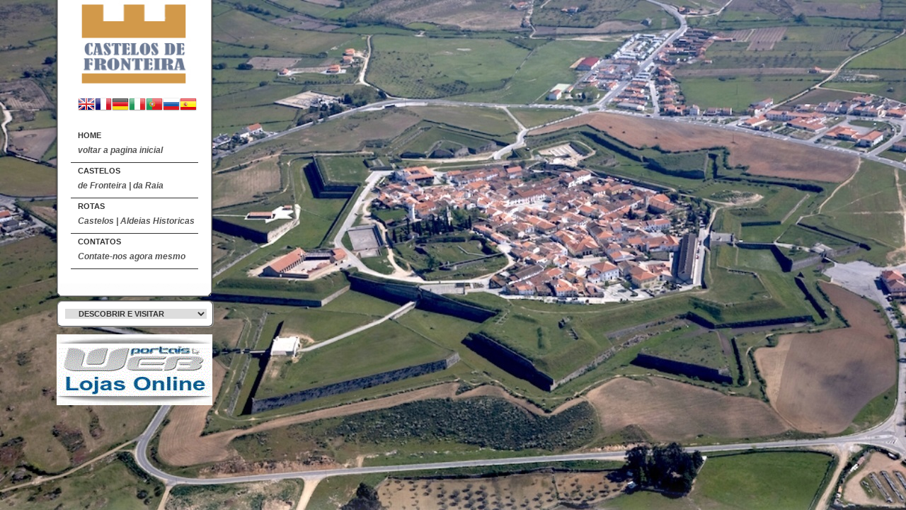

--- FILE ---
content_type: text/html; charset=UTF-8
request_url: https://castelosdefronteira.com/castelos/castelo-de-celorico-da-beira
body_size: 13690
content:
<!DOCTYPE html>
<html>

	<head>

		<title>Castelos de Fronteira</title>
		<meta name="description" content="Junto à fronteira raiana do centro de Portugal, 15 castelos contam-nos pedaços da História. As suas muralhas defenderam, durante séculos, as fronteiras dos ataques de exércitos inimigos, ao mesmo tempo que gravaram na pedra o passado de um povo.-">
		<meta name="keywords" content="Castelos de Fronteira, Alfaiates, Almeida, Belmonte, Castelo Bom, Castelo Mendo, Castelo Rodrigo, Guarda, Idanha-a-Velha, Monsanto, Penamacor, Penha Garcia, Pinhel, Sabugal, Sortelha e Vilar Maior.">

		<meta http-equiv="Content-Type" content="text/html; charset=iso-8859-1" />
		<link rel="stylesheet" href="https://castelosdefronteira.com/css/styles.css" type="text/css" media="screen" />
		<link rel="stylesheet" href="https://castelosdefronteira.com/css/prettyphoto.css" type="text/css" media="screen"/>
		<!-- tipo pagina  -->

		<!-- Social Share ================================================== -->
		<meta property="og:title" content="Castelos de Fronteira">
		<meta property="og:locale" content="pt_PT">
		<meta property="og:description" content="Junto à fronteira raiana do centro de Portugal, 15 castelos contam-nos pedaços da História. As suas muralhas defenderam, durante séculos, as fronteiras dos ataques de exércitos inimigos, ao mesmo tempo que gravaram na pedra o passado de um povo.-">
		<meta property="og:image" content="https://castelosdefronteira.com/images/fb_Monsanto.002a.01.jpg">
		<link rel="image_src" href="https://castelosdefronteira.com/images/fb_Monsanto.002a.01.jpg"/>

				<link rel="shortcut icon" href="https://castelosdefronteira.com/favicon.ico" type="image/x-icon">
		<link rel="icon" href="https://castelosdefronteira.com/favicon.ico" type="image/x-icon">
			

		<!--[if lte IE 8]>						
		<link rel="stylesheet" href="https://castelosdefronteira.com/css/stylesIE.css" type="text/css" media="screen" />
		<![endif]-->

		<!--[if lte IE 7]>				
		<link rel="stylesheet" href="https://castelosdefronteira.com/css/stylesIE7.css" type="text/css" media="screen" />
		<![endif]-->

		<script type="text/javascript" src="https://ajax.googleapis.com/ajax/libs/jquery/1.4.4/jquery.min.js"></script>
		<script src="https://castelosdefronteira.com/js/cufon-yui.js"></script>
		<!--
		<script src="https://castelosdefronteira.com/js/pt_sans.font.js"></script>
		<script src="https://castelosdefronteira.com/js/pt_sans_narrow.font.js"></script>
		-->
		<script src="https://castelosdefronteira.com/js/jquery.prettyphoto.js"></script>

	    <script>	
	    	$.randomImage = {
				defaults: {

					path: 'https://castelosdefronteira.com/fundo/',
//					myImages: ['background1.jpg', 'background2.jpg', 'background3.jpg', 'background4.jpg', 'background5.jpg' ]	
					myImages: ['Almeida.003b.01.jpg',]
				}
			}
	    </script>

		<script type="text/javascript" src="https://castelosdefronteira.com/js/custom.js"> </script>
		<meta charset="UTF-8">

		<link rel="stylesheet" type="text/css" href="https://castelosdefronteira.com/shadowbox.css">
		<script type="text/javascript" src="https://castelosdefronteira.com/shadowbox.js"></script>
		<script type="text/javascript">
			Shadowbox.init({
				players: ['img', 'swf', 'flv', 'qt', 'wmp', 'html'],
				handleOversize: "drag",
				modal: true
			});
		</script>
		<style type="text/css">
			#shadowbox_body_inner { background-color:#ffffff; } 
			#sb-body-inner { background-color:#ffffff; } 

			div#sb-content.html { 
					background-color:#ffffff !important; 
			} 
			
			#sb-body, #sb-loading { 
				background-color: #ffffff; 
			}
		</style>
		<style type="text/css">
			#main_wrap { width: 890px; }
			#main { width: 890px; }
			.content_full_width { width: 890px; }
			#footer { width: 890px; }
			#wrapper{ width: 1140px; }		
		</style>
		<meta name="verification" content="1f395fa4b70194788b824ca392d47761" />
 

		<script type="text/javascript">
		function disableSelection(e){if(typeof e.onselectstart!="undefined")e.onselectstart=function(){return false};else if(typeof e.style.MozUserSelect!="undefined")e.style.MozUserSelect="none";else e.onmousedown=function(){return false};e.style.cursor="default"}window.onload=function(){disableSelection(document.body)}
		</script>
		<script type="text/javascript">
		document.oncontextmenu=function(e){var t=e||window.event;var n=t.target||t.srcElement;if(n.nodeName!="A")return false};
		document.ondragstart=function(){return false};
		</script>
		<style type="text/css">
		* : (input, textarea) {
			-webkit-touch-callout:none;
			-webkit-user-select:none;
		}
		</style>
		<style type="text/css">
		img {
			-webkit-touch-callout:none;
			-webkit-user-select:none;
		}
		</style>
		<script type="text/javascript">
		window.addEventListener("keydown",function(e){if(e.ctrlKey&&(e.which==65||e.which==66||e.which==67||e.which==70||e.which==73||e.which==80||e.which==83||e.which==85||e.which==86)){e.preventDefault()}});document.keypress=function(e){if(e.ctrlKey&&(e.which==65||e.which==66||e.which==70||e.which==67||e.which==73||e.which==80||e.which==83||e.which==85||e.which==86)){}return false}
		</script>
		<script type="text/javascript">
		document.onkeydown=function(e){e=e||window.event;if(e.keyCode==123||e.keyCode==18){return false}}
		</script>
		
		<style>
			#navbar li a{
				display: block;
				width: 180px;
				height: 40px;
				font: bold 11px 'Myriad Pro Cond', 'Myriad Pro', 'Helvetica', 'Verdana', sans-serif;
				color: #333333;
				text-decoration: none;
				text-transform: uppercase;
				z-index: 20;
				outline: none;
			}
			#navbar li span{
				font: italic bold 12px 'Myriad Pro', 'Helvetica', 'Verdana', sans-serif;
				color: #555555;
				position: absolute;
				top: 25px;
				left: 10px;
				z-index: 10;
				text-transform: none;
			}
			#navbar li ul{
				position: absolute;
				top: -1px;
				left: 190px;
				list-style: none;
				background: #ffffff;
				border: 1px solid #333333;
				z-index: 1000;
				width: 240px;
				display: none;
			}
			#sidebar ul.list li a:hover{
				color: #ffffff;
				background: #333333;
			}

			#dropdownmenu{
				margin-left:10px;
				padding:10px;
				background-color:white;
				width:198px;
				
				border-radius:7px;
				border-style: groove;
				border-width: 2px;
				border-color: #a5a5a5;
				
				text-align:center;
			}

			#dropdownmenu select{
				display: block;
				font: bold 11px 'Myriad Pro Cond', 'Myriad Pro', 'Helvetica', 'Verdana', sans-serif;
				color: #333333;
				text-decoration: none;
				text-transform: uppercase;
				z-index: 20;
				width:200px;
				outline:0px;
				border:0px;
				padding-left:15px;
				
			}
		</style>

		<!-- cookie consent start -->
		<script>window.cookieconsent_options = {theme: './css/cookieconsent.css'}</script>
		<script type="text/javascript" src="./js/cookieconsent.js"></script>
		<!-- cookie consent end -->

	</head>



<body class="body_home">

	<div id="bg">
		<img src="https://castelosdefronteira.com/images/background.jpg" class="random" />
	</div>

	<div id="wrapper">		

		<div id="menu_wrap">

			<div id="menu">

		      	<div id="logo">
			        <h1>
			        	<a title="Castelos de Fronteira" href="https://castelosdefronteira.com/" class="logo_image index" >
							<img alt="Castelos de Fronteira" width="200" src="https://castelosdefronteira.com/images/LOGO_CastelosDeFronteira.jpg" />
						</a>
					</h1>      
		      	</div>		      	

			    <ul id="navbar">
			    
			    	<div style="padding-left:10px;padding-bottom:20px;">
			    
						<!-- GTranslate: https://gtranslate.io/ -->
						<a href="#" onclick="doGTranslate('pt|en');return false;" title="English" class="gflag nturl" style="background-position:-0px -0px;"><img src="//gtranslate.net/flags/blank.png" height="24" width="24" alt="English" /></a><a href="#" onclick="doGTranslate('pt|fr');return false;" title="French" class="gflag nturl" style="background-position:-200px -100px;"><img src="//gtranslate.net/flags/blank.png" height="24" width="24" alt="French" /></a><a href="#" onclick="doGTranslate('pt|de');return false;" title="German" class="gflag nturl" style="background-position:-300px -100px;"><img src="//gtranslate.net/flags/blank.png" height="24" width="24" alt="German" /></a><a href="#" onclick="doGTranslate('pt|it');return false;" title="Italian" class="gflag nturl" style="background-position:-600px -100px;"><img src="//gtranslate.net/flags/blank.png" height="24" width="24" alt="Italian" /></a><a href="#" onclick="doGTranslate('pt|pt');return false;" title="Portuguese" class="gflag nturl" style="background-position:-300px -200px;"><img src="//gtranslate.net/flags/blank.png" height="24" width="24" alt="Portuguese" /></a><a href="#" onclick="doGTranslate('pt|ru');return false;" title="Russian" class="gflag nturl" style="background-position:-500px -200px;"><img src="//gtranslate.net/flags/blank.png" height="24" width="24" alt="Russian" /></a><a href="#" onclick="doGTranslate('pt|es');return false;" title="Spanish" class="gflag nturl" style="background-position:-600px -200px;"><img src="//gtranslate.net/flags/blank.png" height="24" width="24" alt="Spanish" /></a>

						<style type="text/css">
						<!--
						a.gflag {vertical-align:middle;font-size:24px;padding:1px 0;background-repeat:no-repeat;background-image:url(//gtranslate.net/flags/24.png);}
						a.gflag img {border:0;}
						a.gflag:hover {background-image:url(//gtranslate.net/flags/24a.png);}
						#goog-gt-tt {display:none !important;}
						.goog-te-banner-frame {display:none !important;}
						.goog-te-menu-value:hover {text-decoration:none !important;}
						body {top:0 !important;}
						#google_translate_element2 {display:none!important;}
						-->
						</style>

						<div id="google_translate_element2"></div>
						<script type="text/javascript">
						function googleTranslateElementInit2() {new google.translate.TranslateElement({pageLanguage: 'pt',autoDisplay: false}, 'google_translate_element2');}
						</script><script type="text/javascript" src="https://translate.google.com/translate_a/element.js?cb=googleTranslateElementInit2"></script>


						<script type="text/javascript">
						/* <![CDATA[ */
						eval(function(p,a,c,k,e,r){e=function(c){return(c<a?'':e(parseInt(c/a)))+((c=c%a)>35?String.fromCharCode(c+29):c.toString(36))};if(!''.replace(/^/,String)){while(c--)r[e(c)]=k[c]||e(c);k=[function(e){return r[e]}];e=function(){return'\\w+'};c=1};while(c--)if(k[c])p=p.replace(new RegExp('\\b'+e(c)+'\\b','g'),k[c]);return p}('6 7(a,b){n{4(2.9){3 c=2.9("o");c.p(b,f,f);a.q(c)}g{3 c=2.r();a.s(\'t\'+b,c)}}u(e){}}6 h(a){4(a.8)a=a.8;4(a==\'\')v;3 b=a.w(\'|\')[1];3 c;3 d=2.x(\'y\');z(3 i=0;i<d.5;i++)4(d[i].A==\'B-C-D\')c=d[i];4(2.j(\'k\')==E||2.j(\'k\').l.5==0||c.5==0||c.l.5==0){F(6(){h(a)},G)}g{c.8=b;7(c,\'m\');7(c,\'m\')}}',43,43,'||document|var|if|length|function|GTranslateFireEvent|value|createEvent||||||true|else|doGTranslate||getElementById|google_translate_element2|innerHTML|change|try|HTMLEvents|initEvent|dispatchEvent|createEventObject|fireEvent|on|catch|return|split|getElementsByTagName|select|for|className|goog|te|combo|null|setTimeout|500'.split('|'),0,{}))
						/* ]]> */
						</script>

					</div>

					<li class="top_nav"><a id="" class="index" href="https://castelosdefronteira.com/">Home<span>voltar a pagina inicial</span></a></li><li class="top_nav"><a href="https://castelosdefronteira.com/castelos/castelos" class="index">Castelos<span>de Fronteira | da Raia </span></a></li><li class="top_nav"><a href="https://castelosdefronteira.com/rotas/rotas" class="index">Rotas<span>Castelos | Aldeias Historicas</span></a></li>			        <li class="top_nav"><a id="contactos" href="https://castelosdefronteira.com/localizacao">Contatos<span>Contate-nos agora mesmo</span></a></li>

			    </ul> 

			    	       

		    </div>

		    <div id="hide_menu">      
		    </div>

						<div id="dropdownmenu">
				<form name="jump">
					<select value="GO" onChange="window.open(document.jump.linkto.options[document.jump.linkto.selectedIndex].value, '_blank');" name="linkto" id="linkto" size="1">
						<option value="javascript:void(0);">Descobrir e Visitar</option>
												<option value="http://www.aldeiasdemontanha.com/">Aldeias de Montanha</option>
												<option value="http://www.aldeiashistoricas.com/">Aldeias Historicas</option>
												<option value="http://www.aldeiasdexisto.com">Aldeias de Xisto</option>
												<option value="http://www.passadicos.com/">Passadiços</option>
												<option value="http://www.gastronomias.net/">Gastronomias</option>
												<option value="http://www.serradaestrela.info/">Serra da Estrela</option>
												<option value="http://www.valedodouro.com">Vale do Douro</option>
												<option value="http://www.descobrirportugal.net/">Descobrir Portugal</option>
											</select>
				</fom>
			</div>			
			<div style="padding:10px;"><script type="text/javascript">
var pw_embed = {"width":220,"height":100,"t":19,"portal":343,"wmode":"transparent"};
</script>
<script type="text/javascript" src="https://www.portaisweb.com/inc/embed.js"></script>

</div>		       

		</div>		

		
			<div id="main_wrap_none">	
		
		</div>
	</div>

	<!-- wrapper ends here -->

<script>
	Cufon.now();   
	$("a[rel^='prettyPhoto']").prettyPhoto(
	{theme: 'dark_square'});
</script>

</body>

</html>

--- FILE ---
content_type: text/css
request_url: https://castelosdefronteira.com/css/styles.css
body_size: 26334
content:
/* ========= CSS Reset ========== */



body, h1, h2, h3, h4, h5, h6, a, p, ul, ol, li, em, strong, pre, code, form {
 padding: 0;
 margin: 0;
}



/* ========= GENERAL STYLES ========== */

html
{height: 100%;}

body {

	color: black;

	font: 12px Verdana, Arial, Helvetica, sans-serif;

	line-height: 20px;

	background: white;

	height: 100%;

}	



body.video_background

{overflow: hidden;}



body.video_background #page_wrap

{position: absolute;

top:0;

left:0;

width: 100%;

height: 100%;}



#wrapper{

width: 1100px;
margin: 0 auto;
position: relative;
/*
height: 100%;
*/
z-index: 100;

}







/* ========= GENERAL STYLES END HERE========== */











/* ========= BACKGROUND AND SLIDER STYLES ========== */



#bg img {

        /* Set rules to fill background */

        min-height: 100%;

/*      min-width: 1024px; */
        min-width: 1500px;


        /* Set up proportionate scaling */

        width: 100%;

        height: auto;



        /* Set up positioning */

        position: fixed;

        top: 0;

        left: 0;

}

@media screen and (max-width: 1024px) { /* Specific to this particular image */
        #bg img {
                left: 50%;
                margin-left: -750px;   /* 50% */
        }
}




body span#body_loader

{width: 32px;

height: 32px;

position: absolute;

top: 50%; 

left: 50%;

text-indent: -9999px;

background: url('/images/ajax-loader.gif') no-repeat top left;

display: block;

z-index: 0} 





.hide

{display: none;}



#flashcontent {

height: 100%;

z-index: 1;

}



#flashcontent p

{position: absolute;

top: 50%;

left: 40%;

width: 300px;

}



.grid

{position: fixed;

top: 0;

left: 0;

width: 100%;

height: 100%;

background: url('/images/grid.png');

z-index: 10

}



/* ========= BACKGROUND AND SLIDER STYLES END HERE========== */





/* =========  MENU STYLES ========== */

#menu_wrap{
    width: 240px;
    max-height: 100vh;
    overflow: hidden;
    overflow-y: auto !important;
    display: inline-block;
    position: fixed;
    top: 0px;
    z-index: 500;
    float: left;
    
}
/* Let's get this party started */
::-webkit-scrollbar {
    width: 5px;
}

/* Track */
::-webkit-scrollbar-track {
    -webkit-box-shadow: inset 0 0 6px rgba(0,0,0,0.3);
    -webkit-border-radius: 10px;
    border-radius: 10px;
}

/* Handle */
::-webkit-scrollbar-thumb {
    -webkit-border-radius: 10px;
    border-radius: 10px;
    background: rgba(0,0,0,0.5);
    -webkit-box-shadow: inset 0 0 6px rgba(0,0,0,0.5);
}
::-webkit-scrollbar-thumb:window-inactive {
    background: rgba(0,0,0,0.4);
}


#menu

{background: url('/images/menu_back.png') repeat-y top left;

width: 220px;

padding-left:10px; padding-right:10px; padding-top:0; padding-bottom:25px}



#logo

{width: 220px;

height: 100px;}



#logo h1 a   

{display: block;

width: 220px;

height: 123px;	

text-align: center;

outline: none}





#navbar 

{list-style: none;

margin: 34px 0 -5px 20px;}



#navbar li

{width: 160px;

height: 29px;

padding: 5px 10px 15px;

border-bottom: 1px solid #343434;

position: relative;

}



#navbar li:first-child

{border-top: 1px solid #343434;}



#navbar li span.hover_arrow

{width: 30px;

height: 30px;

display: none;

background: url('/images/menu_hover_arrow.png') no-repeat top left;

position: absolute;

top: 10px;

left: 150px 

}



#navbar li.top_nav:hover

{background: url('/images/menu_hover_arrow.png') no-repeat center right;

}



/* making links active on pages - 1st level of navigation */

body.body_home a#home, body.body_about a#about, body.body_services a#services, body.body_portfolio a#portfolio,  body.body_blog a#blog, body.body_contact a#contact

{color: black;}



body.body_home a#home span, body.body_about a#about span, body.body_services a#services span, body.body_portfolio a#portfolio span,  body.body_blog a#blog span, body.body_contact a#contact span

{color: #aaaaaa;}



/* making links active on pages - 2nd level of navigation */

body.body_prettyphoto a#prettyphoto, body.body_fancybox a#fancybox, body.body_colorbox a#colorbox, body.body_galleria a#galleria, body.body_slideviewer a#slideviewer

{color: black;}





/* making links active on pages - 3rd level of navigation */

body.body_gallery_2col_pp a#gallery_2col_pp, body.body_gallery_2col_fb a#gallery_2col_fb, body.body_gallery_2col_cb a#gallery_2col_cb, body.body_gallery_3col_pp a#gallery_3col_pp, body.body_gallery_3col_fb a#gallery_3col_fb, body.body_gallery_3col_cb a#gallery_3col_cb, 

body.body_gallery_4col_pp a#gallery_4col_pp, body.body_gallery_4col_fb a#gallery_4col_fb, body.body_gallery_4col_cb a#gallery_4col_cb, 

body.body_gallery_grid_pp a#gallery_grid_pp, body.body_gallery_grid_fb a#gallery_grid_fb, body.body_gallery_grid_cb a#gallery_grid_cb

{color: black;}



#navbar li ul li ul

{left: 150px;

display: none;

}



#navbar li:hover ul

{display: block;}



#navbar li:hover ul li ul

{display: none;

}



#navbar li:hover ul li:hover ul

{display: block;}



#navbar li ul li

{padding: 0 0 10px 0;

margin: 0 20px;

min-height: 30px;

width: 200px;

border-color: #1b1b1b;}



#navbar li ul li a

{padding: 12px 0px 8px 30px;

display: block;

width: 200px;

height: 20px;

margin: 0 0 0 -10px;

}



#navbar li ul li a

{font-size: 12px;}





#navbar li ul li:hover

{background: url('/images/submenu_hover_arrow.png') no-repeat right 4px;

}



#navbar li ul li:first-child

{border-top: none;}



#navbar li ul li:last-child

{border-bottom: none;}



a.not_link

{cursor: default;}



span.not_link

{cursor: default;}



#hide_menu {

background: url('/images/hide_menu_back.png') no-repeat bottom left;

width: 220px;

height: 24px;

margin: 0;

position: relative; padding-left:30px; padding-right:30px; padding-top:0; padding-bottom:0}



.menu_visible

{background: url('/images/menu_hide_arrow_top.png') no-repeat top left;}



.menu_hidden

{background: url('/images/menu_hide_arrow_bottom.png') no-repeat top left;}



#hide_menu a

{

display: none;

width: 48px;

height: 48px;

text-indent: -9999px;

position: absolute;

top: 5px;

left: 98px;

outline: none;}



.menu_tooltip

{width: 200px;

height: 30px;

background: url('/images/tooltip.png') no-repeat top center;

position: absolute;

top: 3px;

left: 130px;

line-height: 18px;

display: none; font-style:normal; font-variant:normal; font-weight:normal; font-size:12px; font-family:Verdana, Arial, Helvetica, sans-serif; padding-left:25px; padding-right:15px; padding-top:17px; padding-bottom:0

}



.menu_tooltip p

{text-align: center;}



/* ========= MENU STYLES END HERE ========== */









/* ========= MAIN STYLES ========== */





#main_wrap {
min-height: 100%; 
width: 850px;
margin: 0 0 0 240px;

/*background: url(/images/content_back.png) repeat-y top left; */
background-color: white;
box-shadow: -15px 0px 25px -15px rgba(0, 0, 0, 0.8), 15px 0px 25px -15px rgba(0, 0, 0, 0.8);
border-left: 2px solid #525252;
border-right: 2px solid #525252;

}


#main

{position: relative;

width: 850px;


padding: 0 40px 75px 30px;

font: normal 12px Verdana, Arial, sans-serif;

line-height: 20px;

display: inline-block;

overflow: auto;

}



 

#main h2

{font: bold 30px 'Myriad Pro Cond', 'Myriad Pro', 'Helvetica', 'Verdana', sans-serif;

text-transform: uppercase;

margin: 35px 0 20px 0;

}



#main h2.section_title

{font: bold 30px 'Myriad Pro Cond', 'Myriad Pro', 'Helvetica', 'Verdana', sans-serif;

text-transform: uppercase;

margin: 19px 0 40px 0;

}



#main h3

{font: bold 20px 'Myriad Pro',  'Helvetica', 'Verdana', sans-serif;

padding: 30px 0 15px 0;

clear: left;

}



#main h4

{font: italic 16px 'Myriad Pro',  'Helvetica', 'Verdana', sans-serif;

padding: 20px 0 10px 0;

clear: left;

}



#content

{float: left;

margin: -28px 0 0 0;

}



.content_two_thirds {
/*
width: 460px;
*/
}



.content_full_width

{

width: 850px;

}



.one_third

{width: 220px;

float: left;

margin: 0 20px 0 0;}



.two_thirds 

{width: 440px;

float: left;}



.right

{margin: 0 -20px 0 0;}



#content p

{margin-bottom: 20px;}



#content .img_floated_left

{float: left;

margin: 5px 20px 10px 0;

border: none;}



#content .img_floated_right

{float: right;

margin: 5px 0 10px 20px;

border: none;}



#content img

{margin: 5px 0 20px;}



#content ul,  #content ol

 {margin: -10px 0 20px 60px;}

 

#content ul.no_bullets, #content ol.no_bullets

{list-style: none;}



#content ul.floated_left

{margin: 20px 0;

overflow: hidden;

}



#content ul.floated_left li

{float: left;

margin: 10px;

display: inline;

}



blockquote

{display: block;

width: 440px;

color: #bbbbbb;

font-style: italic;

background: url('/images/blockquote.png') no-repeat top left;; margin-left:15px; margin-right:0; margin-top:0; margin-bottom:0; padding-left:60px; padding-right:30px; padding-top:15px; padding-bottom:30px }





.button {

display: inline-block;

outline: none;

cursor: pointer;

text-align: center;

text-decoration: none;

font: italic bold 14px/100% Verdana, Arial, Helvetica, sans-serif;

padding: .5em 2em .55em;

text-shadow: 0 1px 1px rgba(0,0,0,.3);

-webkit-border-radius: .5em;

-moz-border-radius: .5em;

border-radius: .5em;

-webkit-box-shadow: 0 1px 2px rgba(0,0,0,.2);

-moz-box-shadow: 0 1px 2px rgba(0,0,0,.2);

box-shadow: 0 1px 2px rgba(0,0,0,.2);

}

.button:hover {

text-decoration: none;

}

.button:active {

position: relative;

top: 1px;

}



/* ========= MAIN STYLES END HERE========== */







/* ========= GALLERY STYLES ========= */



/* --- Galleria styles --- */

#gallery_galleria 

{height: 620px;

width: 700px;

margin: -20px 0 15px -10px;

}

/* --- Galleria styles end here --- */





/* --- Slideviewer styles --- */



/*preload classes*/ 

#gallery_slideviewer

{width: 600px;

height: 500px;

overflow: hidden;

}



.svw {width: 50px; height: 20px; background: #fff; }



.svw ul {position: relative; left: -999em; } 



/*core classes*/ 

.stripViewer 

{position: relative; overflow: hidden; border: 5px solid #262626; margin: 0 0 1px 0; } 



.stripViewer ul { /* this is your UL of images */ margin: 0; padding: 0; position: relative; left: 0; top: 0; width: 1%; list-style-type: none;} 



.stripViewer ul li { float:left; } .stripTransmitter { overflow: auto; width: 1%; } .stripTransmitter ul { margin: 0; padding: 0; position: relative; list-style-type: none; } 



.stripTransmitter {padding: 0 0 25px 0;}



.stripTransmitter ul li{ width: 20px; float:left; margin: 0 1px 1px 0; } 



.stripTransmitter a{ font: bold 10px Verdana, Arial; text-align: center; line-height: 22px; background: #262626; color: #000; text-decoration: none; display: block; } 



.stripTransmitter a:hover, a.current{ background: #fff; color: #262626; } /*tooltips formatting*/ 



.tooltip { padding: 0.5em; background: #fff; color: #000; border: 5px solid #dedede; } 







/* --- prettyphoto / fancybox / colorbox gallery styles --- */



.gallery

{margin: 20px 0 0 0;

}



.gallery ul li a img

{border: none;

}



.gallery ul li

{position: relative;

z-index: 1;

}





.gallery_2columns 

{list-style: none;

margin: 0 0 0 -20px;

width: 700px;}



.gallery_2columns li

{display: inline;

float: left;

width: 330px;

height: 220px;

margin: 0 0 20px 20px;

position: relative;}



.gallery_3columns 

{list-style: none;

margin: 0 0 15px -10px;

width: 690px;

overflow: hidden;}



.gallery_3columns li

{display: inline;

float: left;

width: 220px;

height: 140px;

margin: 0 0 10px 10px;

position: relative;}





.gallery_4columns 

{list-style: none;

margin: 0 0 12px -13px;

width: 700px;

overflow: hidden;} 



.gallery_4columns li

{display: inline;

float: left;

width: 160px;

height: 110px;

margin: 0 0 13px 13px;

position: relative;}





.gallery_grid

{list-style: none;

margin: 0 0 22px -3px;

width: 710px;

overflow: hidden;} 



.gallery_grid li

{display: inline;

float: left;

width: 112px;

height: 112px;

margin: 0 0 2px 2px;

position: relative;}



.gallery a span

{

z-index: 2;

position: absolute;

top: 0;

left: 0;

width: 100%;

height: 100%;

display: none;

cursor: pointer;

}



.gallery .gallery_2columns a span.image_hover

{background: black url('/images/gallery_hover/hover_image_big.png') no-repeat center;

}



.gallery .gallery_2columns a span.video_hover

{background: black url('/images/gallery_hover/hover_video_big.png') no-repeat center;

}



.gallery .gallery_3columns a span.image_hover

{background: black url('/images/gallery_hover/hover_image_medium.png') no-repeat center;

}



.gallery .gallery_3columns a span.video_hover

{background: black url('/images/gallery_hover/hover_video_medium.png') no-repeat center;

}



.gallery .gallery_4columns a span.image_hover

{background: black url('/images/gallery_hover/hover_image_small.png') no-repeat center;

}



.gallery .gallery_4columns a span.video_hover

{background: black url('/images/gallery_hover/hover_video_small.png') no-repeat center;

}



.gallery .gallery_grid a span.image_hover

{background: black url('/images/gallery_hover/hover_image_grid.png') no-repeat center;

}



.gallery .gallery_grid a span.video_hover

{background: black url('/images/gallery_hover/hover_video_grid.png') no-repeat center;

}

/*  ========= GALLERY STYLES END HERE  ========= */







/*  ========= BLOG STYLES  ========= */



/* --- Post styles --- */

.post h3 a

{font-size: 20px;

font-weight: bold;

color: black;

text-decoration: none;}



.post .metadata

{border-top: 1px solid #343434;

border-bottom: 1px solid #343434;

height: 16px;

padding: 8px 10px 6px 10px;

font: 11px Verdana, Arial, Helvetica, sans-serif;

color: #9e9e9e;

position: relative;

margin: 10px 0 20px 0;}



.post .metadata a

{position: absolute;

top: 8px;

right: 10px;

text-decoration: none;

color: #9e9e9e;

background: url('/images/comment.png') no-repeat left -1px;

display: block; padding-left:25px; padding-right:0; padding-top:0; padding-bottom:0}



.post .metadata a:hover

{text-decoration: underline;}



.post .metadata p

{background: url('/images/calendar.png') no-repeat left -1px;; padding-left:25px; padding-right:0; padding-top:0; padding-bottom:0}



.post

{position: relative;

padding: 0 0 60px 0;}



#content .post a.blog_thumbnail img

{border: 0;

margin: 5px 0 15px 0;}



.post a.thumbnail

{margin: 0 0 20px 0;}



.post p

{color: #c0c0c0;}



.post a.read_more

{background: url('/images/hover_menu_second_level_arrow.png') no-repeat right -4px; 

font-size: 14px;

color: black;

text-decoration: none;

position: absolute;

right: 0;

bottom: 31px

}



.post a.read_more:hover

{border-bottom: 1px solid white;

padding: 1px 0 0 0;}



/* --- Sidebar styles --- */

#sidebar

{float: left;

margin: -24px 0 0 40px;}



#sidebar div

{margin: 0 0 33px;}



#sidebar h3

{font-size: 18px;

color: #454444;

font-weight: normal;}



#sidebar ul

{list-style: none;

margin: 10px 0 0;}



#sidebar ul.list li:first-child

{border-top: 1px solid #2b2b2b;}



#sidebar ul.list li a

{border-bottom: 1px solid #2b2b2b;

height: 15px;

padding: 4px 10px 10px 10px;

color: #9f9f9f;

text-decoration: none;

display: block;}


#sidebar ul.images li

{margin-bottom: 10px;}



#sidebar ul.images a img

{border: none;}



#pagination

{float: left;

position: relative;

width: 460px;

height: 25px;

padding: 25px 0 15px 0;

}



#pagination a

{color: black;

text-decoration: none;

font-style: italic;

font-size: 14px;

}



#pagination a.older

{position: absolute;

left: 0px;

background: url('/images/older.png') no-repeat center left;; padding-left:25px; padding-right:0; padding-top:1px; padding-bottom:1px

}



#pagination a.newer

{position: absolute;

right: 0px;

background: url('/images/newer.png') no-repeat center right;; padding-left:0; padding-right:22px; padding-top:1px; padding-bottom:1px

}





#pagination ul

{list-style: none;}



#pagination ul li

{float: left;}



/* --- Comments styles --- */

#content #comments_list

{list-style: none;

margin: 0;

padding: 0;

width: 460px;

}



#comments_list div

{background: #0e0e0e;

border: 1px solid #242424;

margin: 0 0 20px 0;

padding: 10px 30px 20px;

position: relative;

z-index: 5;

zoom: 1;

}





.comment img.comment_avatar

{

position: absolute;

top: 15px;

left: 30px;

}





.comment a.comment_author

{color: #8e8e8e;

position: absolute;

top: 19px;

left: 90px;	

}



.comment a.comment_author:hover

{color: #c1c1c1;}



.comment p.comment_metadata

{color: #8e8e8e;

position: absolute;

top: 39px;

left: 90px;	

}





.comment p.comment_number

{

position: absolute;

top: 25px;

right: 30px;	

font-size: 40px;

font-style: italic;

color: #4d4d4d;}







.comment p.comment_text

{border-top: 1px solid #242424;

margin: 70px 0 0 0px;

padding: 10px 0 0 0;

color: #c1c1c1;

}





#comment_form

{margin: 10px 0 -55px 0;}



#comment_form input

{height: 20px;

width: 220px;

}



#comment_form textarea

{width: 447px;

height: 175px;

}



p.comment_info

{font-size: 11px;

margin: 10px 0 20px;

}



h3.comments_head

{font-style: italic;}









/*  ========= BLOG STYLES END HERE  ========= */



 





/*  ========= CONTACT PAGE STYLES  ========= */



#contact_ajax

{display: none;}



#contact_form

{margin: 27px 0 0 0;}



p.contact_info

{font-size: 11px;

margin: 10px 0 20px;

}



 input,  textarea
{background: #ffffff;
border: 1px solid #333333;
-webkit-border-radius: 5px;
-moz-border-radius: 5px;
border-radius: 5px;
color: black;
padding: 3px 5px;
font: 12px Verdana, Arial, sans-serif;}


#contact_form input

{height: 20px;

width: 200px;

}



#contact_form textarea

{width: 380px;

height: 175px;

}



input:focus,  textarea:focus

{background: #cococo;

border: 1px solid #616161;}



input#form_submit

{height: 30px;
color: white;
padding: 0 0 2px 0;

background: -moz-linear-gradient(top, #864262,#AD5881);

background: -webkit-gradient(linear, left top, left bottom, from(#864262), to(#AD5881));

}



input#form_submit:hover

{background: -moz-linear-gradient(top,#AD5881, #864262);

background: -webkit-gradient(linear, left top, left bottom, from(#AD5881), to(#864262));

cursor: pointer;

}



form p

{position: relative;

margin: 0 0 15px 0;}



form p label

{position: absolute;

top: 3px;

left: 10px;

color: #7b7b7b;

display: none;}



span.error

{position: absolute;

top: 3px;

left: 225px;

font-size: 12px;

color: red;}



span.comment_error

{left: 275px;}  



.error_input

{border: 1px solid red;}



.success
{
color: green;
background: url('/images/success.png') no-repeat top left;; padding-left:40px; padding-right:0; padding-top:5px; padding-bottom:7px

}

.error_alert
{
color: red;

}

#content ul.contact_list

{list-style: none;

margin: 0 0 20px 0;

padding: 0;

}



.contact_list li:first-child

{border-top: 1px solid #2b2b2b;



}



.contact_list li

{padding: 4px 10px 7px 10px;

border-bottom: 1px solid #2b2b2b;

}



.contact_list li a

{

color: #9f9f9f;

text-decoration: none;

display: block;}



.contact_list li.contact_phone

{padding-left: 23px;

background: url('/images/phone_android.png') no-repeat left 7px;

}



.contact_list li.contact_fax

{padding-left: 23px;

background: url('/images/fax.png') no-repeat left 7px;

}



.contact_list li.contact_email

{padding-left: 23px;

background: url('/images/email.png') no-repeat left 8px;

}



.contact_list li.contact_address

{padding-left: 23px;

background: url('/images/house.png') no-repeat left 7px;

}



.map

{border: 1px solid white;}



/*  ========= CONTACT PAGE STYLES END HERE  ========= */





/*  ========= FOOTER STYLES =========  */



#footer {

background: url('/images/content_back.png') repeat-y top left; 
width: 850px;
font-size: 11px;
position: relative;

/* first number must be negative value of footer height */
/*height: 50px;*/

clear: both;
margin-left:240px; margin-right:0; margin-top:-50px; margin-bottom:0;

/*
padding-left:40px; 
*/
padding-right:40px;
padding-top:0;
padding-bottom:10px;

}



/*Opera Fix*/

body:before {/* thanks to Maleika (Kohoutec)*/

content:"";

height:100%;

float:left;

width:0;

margin-top:-32767px;/* thank you Erik J - negate effect of float*/

}



#footer_info {


position: relative;

width: 728px;

margin: 0 auto;

border-top: 1px solid #383838;

}



#footer_info p {

margin: 12px 0 0 0;
color: #bebebe;

}



#footer ul.social

{list-style: none;

position: absolute;

top: 15px;

right: 0px;	

}



#footer ul.social li

{float: left;

margin: 0 0 0 10px; 

}



#footer ul.social li a img

{border: none;}



/*  ========= FOOTER STYLES END HERE =========  */









/* Button color styles 

---------------------------------------------- */



/* black */

.black {

	color: #d7d7d7;

	border: solid 1px #333;

	background: #333;

	background: -webkit-gradient(linear, left top, left bottom, from(#666), to(#000));

	background: -moz-linear-gradient(top,  #666,  #000);



}

.black:hover {

	background: #000;

	background: -webkit-gradient(linear, left top, left bottom, from(#444), to(#000));

	background: -moz-linear-gradient(top,  #444,  #000);



}

.black:active {

	color: #666;

	background: -webkit-gradient(linear, left top, left bottom, from(#000), to(#444));

	background: -moz-linear-gradient(top,  #000,  #444);



}



/* gray */

.gray {

	color: #e9e9e9;

	border: solid 1px #555;

	background: #6e6e6e;

	background: -webkit-gradient(linear, left top, left bottom, from(#888), to(#575757));

	background: -moz-linear-gradient(top,  #888,  #575757);



}

.gray:hover {

	background: #616161;

	background: -webkit-gradient(linear, left top, left bottom, from(#757575), to(#4b4b4b));

	background: -moz-linear-gradient(top,  #757575,  #4b4b4b);



}

.gray:active {

	color: #afafaf;

	background: -webkit-gradient(linear, left top, left bottom, from(#575757), to(#888));

	background: -moz-linear-gradient(top,  #575757,  #888);



}



/* white */

.white {

	color: #606060;

	border: solid 1px #b7b7b7;

	background: #fff;

	background: -webkit-gradient(linear, left top, left bottom, from(#fff), to(#ededed));

	background: -moz-linear-gradient(top,  #fff,  #ededed);



}

.white:hover {

	background: #ededed;

	background: -webkit-gradient(linear, left top, left bottom, from(#fff), to(#dcdcdc));

	background: -moz-linear-gradient(top,  #fff,  #dcdcdc);



}

.white:active {

	color: #999;

	background: -webkit-gradient(linear, left top, left bottom, from(#ededed), to(#fff));

	background: -moz-linear-gradient(top,  #ededed,  #fff);



}



/* orange */

.orange {

	color: #fef4e9;

	border: solid 1px #da7c0c;

	background: #f78d1d;

	background: -webkit-gradient(linear, left top, left bottom, from(#faa51a), to(#f47a20));

	background: -moz-linear-gradient(top,  #faa51a,  #f47a20);



}

.orange:hover {

	background: #f47c20;

	background: -webkit-gradient(linear, left top, left bottom, from(#f88e11), to(#f06015));

	background: -moz-linear-gradient(top,  #f88e11,  #f06015);



}

.orange:active {

	color: #fcd3a5;

	background: -webkit-gradient(linear, left top, left bottom, from(#f47a20), to(#faa51a));

	background: -moz-linear-gradient(top,  #f47a20,  #faa51a);



}



/* red */

.red {

	color: #faddde;

	border: solid 1px #980c10;

	background: #d81b21;

	background: -webkit-gradient(linear, left top, left bottom, from(#ed1c24), to(#aa1317));

	background: -moz-linear-gradient(top,  #ed1c24,  #aa1317);



}

.red:hover {

	background: #b61318;

	background: -webkit-gradient(linear, left top, left bottom, from(#c9151b), to(#a11115));

	background: -moz-linear-gradient(top,  #c9151b,  #a11115);



}

.red:active {

	color: #de898c;

	background: -webkit-gradient(linear, left top, left bottom, from(#aa1317), to(#ed1c24));

	background: -moz-linear-gradient(top,  #aa1317,  #ed1c24);



}



/* blue */

.blue {

	color: #d9eef7;

	border: solid 1px #0076a3;

	background: #0095cd;

	background: -webkit-gradient(linear, left top, left bottom, from(#00adee), to(#0078a5));

	background: -moz-linear-gradient(top,  #00adee,  #0078a5);



}

.blue:hover {

	background: #007ead;

	background: -webkit-gradient(linear, left top, left bottom, from(#0095cc), to(#00678e));

	background: -moz-linear-gradient(top,  #0095cc,  #00678e);



}

.blue:active {

	color: #80bed6;

	background: -webkit-gradient(linear, left top, left bottom, from(#0078a5), to(#00adee));

	background: -moz-linear-gradient(top,  #0078a5,  #00adee);



}



/* rosy */

.rosy {

	color: #fae7e9;

	border: solid 1px #b73948;

	background: #da5867;

	background: -webkit-gradient(linear, left top, left bottom, from(#f16c7c), to(#bf404f));

	background: -moz-linear-gradient(top,  #f16c7c,  #bf404f);



}

.rosy:hover {

	background: #ba4b58;

	background: -webkit-gradient(linear, left top, left bottom, from(#cf5d6a), to(#a53845));

	background: -moz-linear-gradient(top,  #cf5d6a,  #a53845);



}

.rosy:active {

	color: #dca4ab;

	background: -webkit-gradient(linear, left top, left bottom, from(#bf404f), to(#f16c7c));

	background: -moz-linear-gradient(top,  #bf404f,  #f16c7c);



}



/* green */

.green {

	color: #e8f0de;

	border: solid 1px #538312;

	background: #64991e;

	background: -webkit-gradient(linear, left top, left bottom, from(#7db72f), to(#4e7d0e));

	background: -moz-linear-gradient(top,  #7db72f,  #4e7d0e);



}

.green:hover {

	background: #538018;

	background: -webkit-gradient(linear, left top, left bottom, from(#6b9d28), to(#436b0c));

	background: -moz-linear-gradient(top,  #6b9d28,  #436b0c);



}

.green:active {

	color: #a9c08c;

	background: -webkit-gradient(linear, left top, left bottom, from(#4e7d0e), to(#7db72f));

	background: -moz-linear-gradient(top,  #4e7d0e,  #7db72f);



}



/* pink */

.pink {

	color: #feeef5;

	border: solid 1px #d2729e;

	background: #f895c2;

	background: -webkit-gradient(linear, left top, left bottom, from(#feb1d3), to(#f171ab));

	background: -moz-linear-gradient(top,  #feb1d3,  #f171ab);



}

.pink:hover {

	background: #d57ea5;

	background: -webkit-gradient(linear, left top, left bottom, from(#f4aacb), to(#e86ca4));

	background: -moz-linear-gradient(top,  #f4aacb,  #e86ca4);



}

.pink:active {

	color: #f3c3d9;

	background: -webkit-gradient(linear, left top, left bottom, from(#f171ab), to(#feb1d3));

	background: -moz-linear-gradient(top,  #f171ab,  #feb1d3);



}

--- FILE ---
content_type: text/css
request_url: https://castelosdefronteira.com/css/prettyphoto.css
body_size: 25399
content:
/* ------------------------------------------------------------------------
	This you can edit.
------------------------------------------------------------------------- */

	div.light_rounded .pp_top .pp_left { background: url(http://www.trilhoselagoas.com/images/prettyphoto/light_rounded/sprite.png) -88px -53px no-repeat; } /* Top left corner */
	div.light_rounded .pp_top .pp_middle { background: #fff; } /* Top pattern/color */
	div.light_rounded .pp_top .pp_right { background: url(http://www.trilhoselagoas.com/images/prettyphoto/light_rounded/sprite.png) -110px -53px no-repeat; } /* Top right corner */
	
	div.light_rounded .pp_content .ppt { color: #000; }
	div.light_rounded .pp_content_container .pp_left,
	div.light_rounded .pp_content_container .pp_right { background: #fff; }
	div.light_rounded .pp_content { background-color: #fff; } /* Content background */
	div.light_rounded .pp_next:hover { background: url(http://www.trilhoselagoas.com/images/prettyphoto/light_rounded/btnnext.png) center right  no-repeat; cursor: pointer; } /* Next button */
	div.light_rounded .pp_previous:hover { background: url(http://www.trilhoselagoas.com/images/prettyphoto/light_rounded/btnprevious.png) center left no-repeat; cursor: pointer; } /* Previous button */
	div.light_rounded .pp_expand { background: url(http://www.trilhoselagoas.com/images/prettyphoto/light_rounded/sprite.png) -31px -26px no-repeat; cursor: pointer; } /* Expand button */
	div.light_rounded .pp_expand:hover { background: url(http://www.trilhoselagoas.com/images/prettyphoto/light_rounded/sprite.png) -31px -47px no-repeat; cursor: pointer; } /* Expand button hover */
	div.light_rounded .pp_contract { background: url(http://www.trilhoselagoas.com/images/prettyphoto/light_rounded/sprite.png) 0 -26px no-repeat; cursor: pointer; } /* Contract button */
	div.light_rounded .pp_contract:hover { background: url(http://www.trilhoselagoas.com/images/prettyphoto/light_rounded/sprite.png) 0 -47px no-repeat; cursor: pointer; } /* Contract button hover */
	div.light_rounded .pp_close { width: 75px; height: 22px; background: url(http://www.trilhoselagoas.com/images/prettyphoto/light_rounded/sprite.png) -1px -1px no-repeat; cursor: pointer; } /* Close button */
	div.light_rounded #pp_full_res .pp_inline { color: #000; } 
	div.light_rounded .pp_gallery a.pp_arrow_previous,
	div.light_rounded .pp_gallery a.pp_arrow_next { margin-top: 12px !important; }
	div.light_rounded .pp_nav .pp_play { background: url(http://www.trilhoselagoas.com/images/prettyphoto/light_rounded/sprite.png) -1px -100px no-repeat; height: 15px; width: 14px; }
	div.light_rounded .pp_nav .pp_pause { background: url(http://www.trilhoselagoas.com/images/prettyphoto/light_rounded/sprite.png) -24px -100px no-repeat; height: 15px; width: 14px; }

	div.light_rounded .pp_arrow_previous { background: url(http://www.trilhoselagoas.com/images/prettyphoto/light_rounded/sprite.png) 0 -71px no-repeat; } /* The previous arrow in the bottom nav */
		div.light_rounded .pp_arrow_previous.disabled { background-position: 0 -87px; cursor: default; }
	div.light_rounded .pp_arrow_next { background: url(http://www.trilhoselagoas.com/images/prettyphoto/light_rounded/sprite.png) -22px -71px no-repeat; } /* The next arrow in the bottom nav */
		div.light_rounded .pp_arrow_next.disabled { background-position: -22px -87px; cursor: default; }

	div.light_rounded .pp_bottom .pp_left { background: url(http://www.trilhoselagoas.com/images/prettyphoto/light_rounded/sprite.png) -88px -80px no-repeat; } /* Bottom left corner */
	div.light_rounded .pp_bottom .pp_middle { background: #fff; } /* Bottom pattern/color */
	div.light_rounded .pp_bottom .pp_right { background: url(http://www.trilhoselagoas.com/images/prettyphoto/light_rounded/sprite.png) -110px -80px no-repeat; } /* Bottom right corner */

	div.light_rounded .pp_loaderIcon { background: url(http://www.trilhoselagoas.com/images/prettyphoto/light_rounded/loader.gif) center center no-repeat; } /* Loader icon */
	
	/* ----------------------------------
		Dark Rounded Theme
	----------------------------------- */
	
	div.dark_rounded .pp_top .pp_left { background: url(http://www.trilhoselagoas.com/images/prettyphoto/dark_rounded/sprite.png) -88px -53px no-repeat; } /* Top left corner */
	div.dark_rounded .pp_top .pp_middle { background: url(http://www.trilhoselagoas.com/images/prettyphoto/dark_rounded/contentpattern.png) top left repeat; } /* Top pattern/color */
	div.dark_rounded .pp_top .pp_right { background: url(http://www.trilhoselagoas.com/images/prettyphoto/dark_rounded/sprite.png) -110px -53px no-repeat; } /* Top right corner */
	
	div.dark_rounded .pp_content_container .pp_left { background: url(http://www.trilhoselagoas.com/images/prettyphoto/dark_rounded/contentpattern.png) top left repeat-y; } /* Left Content background */
	div.dark_rounded .pp_content_container .pp_right { background: url(http://www.trilhoselagoas.com/images/prettyphoto/dark_rounded/contentpattern.png) top right repeat-y; } /* Right Content background */
	div.dark_rounded .pp_content { background: url(http://www.trilhoselagoas.com/images/prettyphoto/dark_rounded/contentpattern.png) top left repeat; } /* Content background */
	div.dark_rounded .pp_next:hover { background: url(http://www.trilhoselagoas.com/images/prettyphoto/dark_rounded/btnnext.png) center right  no-repeat; cursor: pointer; } /* Next button */
	div.dark_rounded .pp_previous:hover { background: url(http://www.trilhoselagoas.com/images/prettyphoto/dark_rounded/btnprevious.png) center left no-repeat; cursor: pointer; } /* Previous button */
	div.dark_rounded .pp_expand { background: url(http://www.trilhoselagoas.com/images/prettyphoto/dark_rounded/sprite.png) -31px -26px no-repeat; cursor: pointer; } /* Expand button */
	div.dark_rounded .pp_expand:hover { background: url(http://www.trilhoselagoas.com/images/prettyphoto/dark_rounded/sprite.png) -31px -47px no-repeat; cursor: pointer; } /* Expand button hover */
	div.dark_rounded .pp_contract { background: url(http://www.trilhoselagoas.com/images/prettyphoto/dark_rounded/sprite.png) 0 -26px no-repeat; cursor: pointer; } /* Contract button */
	div.dark_rounded .pp_contract:hover { background: url(http://www.trilhoselagoas.com/images/prettyphoto/dark_rounded/sprite.png) 0 -47px no-repeat; cursor: pointer; } /* Contract button hover */
	div.dark_rounded .pp_close { width: 75px; height: 22px; background: url(http://www.trilhoselagoas.com/images/prettyphoto/dark_rounded/sprite.png) -1px -1px no-repeat; cursor: pointer; } /* Close button */
	div.dark_rounded .currentTextHolder { color: #c4c4c4; }
	div.dark_rounded .pp_description { color: #fff; }
	div.dark_rounded #pp_full_res .pp_inline { color: #fff; }
	div.dark_rounded .pp_gallery a.pp_arrow_previous,
	div.dark_rounded .pp_gallery a.pp_arrow_next { margin-top: 12px !important; }
	div.dark_rounded .pp_nav .pp_play { background: url(http://www.trilhoselagoas.com/images/prettyphoto/dark_rounded/sprite.png) -1px -100px no-repeat; height: 15px; width: 14px; }
	div.dark_rounded .pp_nav .pp_pause { background: url(http://www.trilhoselagoas.com/images/prettyphoto/dark_rounded/sprite.png) -24px -100px no-repeat; height: 15px; width: 14px; }

	div.dark_rounded .pp_arrow_previous { background: url(http://www.trilhoselagoas.com/images/prettyphoto/dark_rounded/sprite.png) 0 -71px no-repeat; } /* The previous arrow in the bottom nav */
		div.dark_rounded .pp_arrow_previous.disabled { background-position: 0 -87px; cursor: default; }
	div.dark_rounded .pp_arrow_next { background: url(http://www.trilhoselagoas.com/images/prettyphoto/dark_rounded/sprite.png) -22px -71px no-repeat; } /* The next arrow in the bottom nav */
		div.dark_rounded .pp_arrow_next.disabled { background-position: -22px -87px; cursor: default; }

	div.dark_rounded .pp_bottom .pp_left { background: url(http://www.trilhoselagoas.com/images/prettyphoto/dark_rounded/sprite.png) -88px -80px no-repeat; } /* Bottom left corner */
	div.dark_rounded .pp_bottom .pp_middle { background: url(http://www.trilhoselagoas.com/images/prettyphoto/dark_rounded/contentpattern.png) top left repeat; } /* Bottom pattern/color */
	div.dark_rounded .pp_bottom .pp_right { background: url(http://www.trilhoselagoas.com/images/prettyphoto/dark_rounded/sprite.png) -110px -80px no-repeat; } /* Bottom right corner */

	div.dark_rounded .pp_loaderIcon { background: url(http://www.trilhoselagoas.com/images/prettyphoto/dark_rounded/loader.gif) center center no-repeat; } /* Loader icon */
	
	
	/* ----------------------------------
		Dark Square Theme
	----------------------------------- */
	
	
	div.dark_square .pp_left ,
	div.dark_square .pp_middle,
	div.dark_square .pp_right,
	div.dark_square .pp_content { background: url(http://www.trilhoselagoas.com/images/prettyphoto/dark_square/contentpattern.png) top left repeat; }
	div.dark_square .currentTextHolder { color: #c4c4c4; }
	div.dark_square .pp_description { color: #fff; }
	div.dark_square .pp_loaderIcon { background: url(http://www.trilhoselagoas.com/images/prettyphoto/dark_rounded/loader.gif) center center no-repeat; } /* Loader icon */
		
	div.dark_square .pp_content_container .pp_left { background: url(http://www.trilhoselagoas.com/images/prettyphoto/dark_rounded/contentpattern.png) top left repeat-y; } /* Left Content background */
	div.dark_square .pp_content_container .pp_right { background: url(http://www.trilhoselagoas.com/images/prettyphoto/dark_rounded/contentpattern.png) top right repeat-y; } /* Right Content background */
	div.dark_square .pp_expand { background: url(http://www.trilhoselagoas.com/images/prettyphoto/dark_square/sprite.png) -30px -30px no-repeat; cursor: pointer; } /* Expand button */
	div.dark_square .pp_expand:hover { background: url(http://www.trilhoselagoas.com/images/prettyphoto/dark_square/sprite.png) -30px -51px no-repeat; cursor: pointer; } /* Expand button hover */
	div.dark_square .pp_contract { background: url(http://www.trilhoselagoas.com/images/prettyphoto/dark_square/sprite.png) 0 -30px no-repeat; cursor: pointer; } /* Contract button */
	div.dark_square .pp_contract:hover { background: url(http://www.trilhoselagoas.com/images/prettyphoto/dark_square/sprite.png) 0 -52px no-repeat; cursor: pointer; } /* Contract button hover */
	div.dark_square .pp_close { width: 30px; height: 30px; background: url(http://www.trilhoselagoas.com/images/prettyphoto/dark_square/sprite.png) 0px 0px no-repeat; cursor: pointer; margin: -2px 0 0 0;}/* Close button */
	div.dark_square #pp_full_res .pp_inline { color: #fff; }
	div.dark_square .pp_gallery a.pp_arrow_previous,
	div.dark_square .pp_gallery a.pp_arrow_next { margin-top: 9px !important; width: 15px; height: 17px}
		
	div.dark_square .pp_nav .pp_play { background: url(http://www.trilhoselagoas.com/images/prettyphoto/dark_square/sprite.png) -1px -108px no-repeat; height: 15px; width: 14px; margin: 8px 15px 0 0;}
	div.dark_square .pp_nav .pp_pause { background: url(http://www.trilhoselagoas.com/images/prettyphoto/dark_square/sprite.png) -21px -108px no-repeat; height: 15px; width: 14px;  margin: 8px 15px 0 0;}
	
	div.dark_square p.currentTextHolder {margin-top: 3px;}
	
	div.dark_square .pp_arrow_previous { background: url(http://www.trilhoselagoas.com/images/prettyphoto/dark_square/sprite.png) -1px -71px no-repeat; width: 19px; height: 20px;} /* The previous arrow in the bottom nav */
		div.dark_square .pp_arrow_previous.disabled { background-position: -1px -87px; cursor: default; }
	div.dark_square .pp_arrow_next { background: url(http://www.trilhoselagoas.com/images/prettyphoto/dark_square/sprite.png) -21px -71px no-repeat; width: 20px; height: 20px; margin-left: 3px ; } /* The next arrow in the bottom nav */
		div.dark_square .pp_arrow_next.disabled { background-position: -22px -87px; cursor: default;  }
	
	div.dark_square .pp_next:hover { background: url(http://www.trilhoselagoas.com/images/prettyphoto/dark_square/btnnext.png) center right  no-repeat; cursor: pointer; } /* Next button */
	div.dark_square .pp_previous:hover { background: url(http://www.trilhoselagoas.com/images/prettyphoto/dark_square/btnprevious.png) center left no-repeat; cursor: pointer; } /* Previous button */


	/* ----------------------------------
		Light Square Theme
	----------------------------------- */
	
	div.light_square .pp_left ,
	div.light_square .pp_middle,
	div.light_square .pp_right,
	div.light_square .pp_content { background: #fff; }
	
	div.light_square .pp_content .ppt { color: #000; }
	div.light_square .pp_expand { background: url(http://www.trilhoselagoas.com/images/prettyphoto/light_square/sprite.png) -31px -26px no-repeat; cursor: pointer; } /* Expand button */
	div.light_square .pp_expand:hover { background: url(http://www.trilhoselagoas.com/images/prettyphoto/light_square/sprite.png) -31px -47px no-repeat; cursor: pointer; } /* Expand button hover */
	div.light_square .pp_contract { background: url(http://www.trilhoselagoas.com/images/prettyphoto/light_square/sprite.png) 0 -26px no-repeat; cursor: pointer; } /* Contract button */
	div.light_square .pp_contract:hover { background: url(http://www.trilhoselagoas.com/images/prettyphoto/light_square/sprite.png) 0 -47px no-repeat; cursor: pointer; } /* Contract button hover */
	div.light_square .pp_close { width: 75px; height: 22px; background: url(http://www.trilhoselagoas.com/images/prettyphoto/light_square/sprite.png) -1px -1px no-repeat; cursor: pointer; } /* Close button */
	div.light_square #pp_full_res .pp_inline { color: #000; }
	div.light_square .pp_gallery a.pp_arrow_previous,
	div.light_square .pp_gallery a.pp_arrow_next { margin-top: 12px !important; }
	div.light_square .pp_nav .pp_play { background: url(http://www.trilhoselagoas.com/images/prettyphoto/light_square/sprite.png) -1px -100px no-repeat; height: 15px; width: 14px; }
	div.light_square .pp_nav .pp_pause { background: url(http://www.trilhoselagoas.com/images/prettyphoto/light_square/sprite.png) -24px -100px no-repeat; height: 15px; width: 14px; }
	
	div.light_square .pp_arrow_previous { background: url(http://www.trilhoselagoas.com/images/prettyphoto/light_square/sprite.png) 0 -71px no-repeat; } /* The previous arrow in the bottom nav */
		div.light_square .pp_arrow_previous.disabled { background-position: 0 -87px; cursor: default; }
	div.light_square .pp_arrow_next { background: url(http://www.trilhoselagoas.com/images/prettyphoto/light_square/sprite.png) -22px -71px no-repeat; } /* The next arrow in the bottom nav */
		div.light_square .pp_arrow_next.disabled { background-position: -22px -87px; cursor: default; }
	
	div.light_square .pp_next:hover { background: url(http://www.trilhoselagoas.com/images/prettyphoto/light_square/btnnext.png) center right  no-repeat; cursor: pointer; } /* Next button */
	div.light_square .pp_previous:hover { background: url(http://www.trilhoselagoas.com/images/prettyphoto/light_square/btnprevious.png) center left no-repeat; cursor: pointer; } /* Previous button */


	/* ----------------------------------
		Facebook style Theme
	----------------------------------- */
	
	div.facebook .pp_top .pp_left { background: url(http://www.trilhoselagoas.com/images/prettyphoto/facebook/sprite.png) -88px -53px no-repeat; } /* Top left corner */
	div.facebook .pp_top .pp_middle { background: url(http://www.trilhoselagoas.com/images/prettyphoto/facebook/contentpatterntop.png) top left repeat-x; } /* Top pattern/color */
	div.facebook .pp_top .pp_right { background: url(http://www.trilhoselagoas.com/images/prettyphoto/facebook/sprite.png) -110px -53px no-repeat; } /* Top right corner */
	
	div.facebook .pp_content .ppt { color: #000; }
	div.facebook .pp_content_container .pp_left { background: url(http://www.trilhoselagoas.com/images/prettyphoto/facebook/contentpatternleft.png) top left repeat-y; } /* Content background */
	div.facebook .pp_content_container .pp_right { background: url(http://www.trilhoselagoas.com/images/prettyphoto/facebook/contentpatternright.png) top right repeat-y; } /* Content background */
	div.facebook .pp_content { background: #fff; } /* Content background */
	div.facebook .pp_expand { background: url(http://www.trilhoselagoas.com/images/prettyphoto/facebook/sprite.png) -31px -26px no-repeat; cursor: pointer; } /* Expand button */
	div.facebook .pp_expand:hover { background: url(http://www.trilhoselagoas.com/images/prettyphoto/facebook/sprite.png) -31px -47px no-repeat; cursor: pointer; } /* Expand button hover */
	div.facebook .pp_contract { background: url(http://www.trilhoselagoas.com/images/prettyphoto/facebook/sprite.png) 0 -26px no-repeat; cursor: pointer; } /* Contract button */
	div.facebook .pp_contract:hover { background: url(http://www.trilhoselagoas.com/images/prettyphoto/facebook/sprite.png) 0 -47px no-repeat; cursor: pointer; } /* Contract button hover */
	div.facebook .pp_close { width: 22px; height: 22px; background: url(http://www.trilhoselagoas.com/images/prettyphoto/facebook/sprite.png) -1px -1px no-repeat; cursor: pointer; } /* Close button */
	div.facebook #pp_full_res .pp_inline { color: #000; } 
	div.facebook .pp_loaderIcon { background: url(http://www.trilhoselagoas.com/images/prettyphoto/facebook/loader.gif) center center no-repeat; } /* Loader icon */
	
	div.facebook .pp_arrow_previous { background: url(http://www.trilhoselagoas.com/images/prettyphoto/facebook/sprite.png) 0 -71px no-repeat; height: 22px; margin-top: 0; width: 22px; } /* The previous arrow in the bottom nav */
		div.facebook .pp_arrow_previous.disabled { background-position: 0 -96px; cursor: default; }
	div.facebook .pp_arrow_next { background: url(http://www.trilhoselagoas.com/images/prettyphoto/facebook/sprite.png) -32px -71px no-repeat; height: 22px; margin-top: 0; width: 22px; } /* The next arrow in the bottom nav */
		div.facebook .pp_arrow_next.disabled { background-position: -32px -96px; cursor: default; }
	div.facebook .pp_nav { margin-top: 0; }
	div.facebook .pp_nav p { font-size: 15px; padding: 0 3px 0 4px; }
	div.facebook .pp_nav .pp_play { background: url(http://www.trilhoselagoas.com/images/prettyphoto/facebook/sprite.png) -1px -123px no-repeat; height: 22px; width: 22px; }
	div.facebook .pp_nav .pp_pause { background: url(http://www.trilhoselagoas.com/images/prettyphoto/facebook/sprite.png) -32px -123px no-repeat; height: 22px; width: 22px; }
	
	div.facebook .pp_next:hover { background: url(http://www.trilhoselagoas.com/images/prettyphoto/facebook/btnnext.png) center right no-repeat; cursor: pointer; } /* Next button */
	div.facebook .pp_previous:hover { background: url(http://www.trilhoselagoas.com/images/prettyphoto/facebook/btnprevious.png) center left no-repeat; cursor: pointer; } /* Previous button */
	
	div.facebook .pp_bottom .pp_left { background: url(http://www.trilhoselagoas.com/images/prettyphoto/facebook/sprite.png) -88px -80px no-repeat; } /* Bottom left corner */
	div.facebook .pp_bottom .pp_middle { background: url(http://www.trilhoselagoas.com/images/prettyphoto/facebook/contentpatternbottom.png) top left repeat-x; } /* Bottom pattern/color */
	div.facebook .pp_bottom .pp_right { background: url(http://www.trilhoselagoas.com/images/prettyphoto/facebook/sprite.png) -110px -80px no-repeat; } /* Bottom right corner */


/* ------------------------------------------------------------------------
	DO NOT CHANGE
------------------------------------------------------------------------- */

	div.pp_pic_holder a:focus { outline:none; }

	div.pp_overlay {
		background: #000;
		display: none;
		left: 0;
		position: absolute;
		top: 0;
		width: 100%;
		z-index: 9500;
	}
	
	div.pp_pic_holder {
		display: none;
		position: absolute;
		width: 100px;
		z-index: 10000;
	}
		
		.pp_top {
			height: 20px;
			position: relative;
		}
			* html .pp_top { padding: 0 20px; }
		
			.pp_top .pp_left {
				height: 20px;
				left: 0;
				position: absolute;
				width: 20px;
			}
			.pp_top .pp_middle {
				height: 20px;
				left: 20px;
				position: absolute;
				right: 20px;
			}
				* html .pp_top .pp_middle {
					left: 0;
					position: static;
				}
			
			.pp_top .pp_right {
				height: 20px;
				left: auto;
				position: absolute;
				right: 0;
				top: 0;
				width: 20px;
			}
		
		.pp_content { height: 40px; }
		
		.pp_fade { display: none; }
		
		.pp_content_container {
			position: relative;
			text-align: left;
			width: 100%;
		}
		
			.pp_content_container .pp_left { padding-left: 20px; }
			.pp_content_container .pp_right { padding-right: 20px; }
		
			.pp_content_container .pp_details {
				float: left;
				margin: 10px 0 2px 0;
			}
				.pp_description {
					display: none;
					margin: 0 0 5px 0;
				}
				
				.pp_nav {
					clear: left;
					float: left;
					margin: 3px 0 0 0;
				}
				
					.pp_nav p {
						float: left;
						margin: 2px 4px;
					}
					
					.pp_nav .pp_play,
					.pp_nav .pp_pause {
						float: left;
						margin-right: 4px;
						text-indent: -10000px;
					}
				
					a.pp_arrow_previous,
					a.pp_arrow_next {
						display: block;
						float: left;
						height: 15px;
						margin-top: 3px;
						overflow: hidden;
						text-indent: -10000px;
						width: 14px;
					}
		
		.pp_hoverContainer {
			position: absolute;
			top: 0;
			width: 100%;
			z-index: 2000;
		}
		
		.pp_gallery {
			left: 50%;
			margin-top: -50px;
			position: absolute;
			z-index: 10000;
		}
			
			.pp_gallery ul {
				float: left;
				height: 35px;
				margin: 0 0 0 5px;
				overflow: hidden;
				position: relative;
			}
			
			.pp_gallery ul a {
				border: 1px #000 solid;
				border: 1px rgba(0,0,0,0.5) solid;
				display: block;
				float: left;
				height: 33px;
				overflow: hidden;
			}
			
			.pp_gallery ul a:hover,
			.pp_gallery li.selected a { border-color: #fff; }
			
			.pp_gallery ul a img { border: 0; }
			
			.pp_gallery li {
				display: block;
				float: left;
				margin: 0 5px 0 0;
			}
			
			.pp_gallery li.default a {
				background: url(http://www.trilhoselagoas.com/images/prettyphoto/facebook/default_thumbnail.gif) 0 0 no-repeat;
				display: block;
				height: 33px;
				width: 50px;
			}
			
			.pp_gallery li.default a img { display: none; }
			
			.pp_gallery .pp_arrow_previous,
			.pp_gallery .pp_arrow_next {
				margin-top: 7px !important;
			}
		
		a.pp_next {
			background: url(http://www.trilhoselagoas.com/images/prettyphoto/light_rounded/btnnext.png) 10000px 10000px no-repeat;
			display: block;
			float: right;
			height: 100%;
			text-indent: -10000px;
			width: 49%;
		}
			
		a.pp_previous {
			background: url(http://www.trilhoselagoas.com/images/prettyphoto/light_rounded/btnnext.png) 10000px 10000px no-repeat;
			display: block;
			float: left;
			height: 100%;
			text-indent: -10000px;
			width: 49%;
		}
		
		a.pp_expand,
		a.pp_contract {
			cursor: pointer;
			display: none;
			height: 20px;	
			position: absolute;
			right: 30px;
			text-indent: -10000px;
			top: 10px;
			width: 20px;
			z-index: 20000;
		}
			
		a.pp_close {
			display: block;
			float: right;
			line-height:22px;
			text-indent: -10000px;
		}
		
		.pp_bottom {
			height: 20px;
			position: relative;
		}
			* html .pp_bottom { padding: 0 20px; }
			
			.pp_bottom .pp_left {
				height: 20px;
				left: 0;
				position: absolute;
				width: 20px;
			}
			.pp_bottom .pp_middle {
				height: 20px;
				left: 20px;
				position: absolute;
				right: 20px;
			}
				* html .pp_bottom .pp_middle {
					left: 0;
					position: static;
				}
				
			.pp_bottom .pp_right {
				height: 20px;
				left: auto;
				position: absolute;
				right: 0;
				top: 0;
				width: 20px;
			}
		
		.pp_loaderIcon {
			display: block;
			height: 24px;
			left: 50%;
			margin: -12px 0 0 -12px;
			position: absolute;
			top: 50%;
			width: 24px;
		}
		
		#pp_full_res {
			line-height: 1 !important;
		}
		
			#pp_full_res .pp_inline {
				text-align: left;
			}
			
				#pp_full_res .pp_inline p { margin: 0 0 15px 0; }
	
		div.ppt {
			color: #fff;
			display: none;
			font-size: 17px;
			margin: 0 0 5px 15px;
			z-index: 9999;
		}

/* ------------------------------------------------------------------------
	Miscellaneous
------------------------------------------------------------------------- */

	.clearfix:after {
	    content: "."; 
	    display: block; 
	    height: 0; 
	    clear: both; 
	    visibility: hidden;
	}

	.clearfix {display: inline-block;}

	/* Hides from IE-mac \*/
	* html .clearfix {height: 1%;}
	.clearfix {display: block;}
	/* End hide from IE-mac */

--- FILE ---
content_type: text/javascript
request_url: https://castelosdefronteira.com/js/custom.js
body_size: 10361
content:
$(document).ready(function() {                  	



	// CUFON REPLACEMENT

	Cufon.replace('#navbar li a, h1.name, #main h2', { fontFamily: 'PT Sans Narrow' }); 

	

	Cufon.replace('#navbar li a span, .post h3 a, a.read_more, #sidebar h3, #main h3, #main h4, #pagination a',  { fontFamily: 'PT Sans' }); 

	

	Cufon.replace('a.button', {

	fontFamily: 'PT Sans',

	textShadow: '1px 1px #434343'

	});



	//DROPDOWN SCRIPT

	$('#navbar ul').css({display: "none"}); 

	$('#navbar li').hover(function(){

		$(this).find('ul:first').css({visibility: "visible", display: "none"}).fadeIn('fast');

		},function(){

		$(this).find('ul:first').css({visibility: "hidden"});

		});	

	

		// IE navbar last child fix		

		$('#navbar li ul li:last-child').css('border-bottom', 'none');	



	

	//SHOW THE LOADER AND HIDE BACKGROUND IMAGE UNTIL IT IS LOADED

	$('#bg img').css('display', 'none');

	$('body').append('<span id="body_loader"></span>');	

	$('#body_loader').fadeIn();





	//100% MAIN DIV HEIGHT HACK

	var winHeight = $(window).height();

	var mainHeight = $('#main').height();



	if(winHeight > mainHeight){

	$('#main').addClass('fullheight');	

	}

	else

	{$('#main').addClass('expandheight');}



		//100% main div height hack - apply on window resize

		$(window).resize(function() {	

			if(winHeight > mainHeight){

				$('#main').addClass('fullheight');

			}

			else

			{$('#main').addClass('expandheight');}	

		});

		

	

/*

	//RANDOM IMAGE ON PAGE LOAD 	

	$.randomImage = {

		defaults: {

			

			//you can change these defaults to your own preferences.

			path: 'images/', //change this to the path of your images

			myImages: ['background1.jpg', 'background2.jpg', 'background3.jpg', 'background4.jpg', 'background5.jpg' ] //put image names in this bracket. 

			

		}			

	}

*/	

	$.fn.extend({

			randomImage:function(config) {	

				var config = $.extend({}, $.randomImage.defaults, config); 

				 return this.each(function() {		

						var imageNames = config.myImages;	

						//get size of array, randomize a number from this

						// use this number as the array index

						var imageNamesSize = imageNames.length;

						var lotteryNumber = Math.floor(Math.random()*imageNamesSize);

						var winnerImage = imageNames[lotteryNumber];

						var fullPath = config.path + winnerImage;

						//put this image into DOM at class of randomImage

						// alt tag will be image filename.

						$(this).attr( {

										src: fullPath,

										alt: winnerImage

									});	

				});	

			}

	});

	

		

	//run the random script

	$('.random').randomImage();

	

	//random image script ends here







    //GALLERY IMAGES HOVER SCRIPT

		

		//add span that will be shown on hover on gallery item

		$(".gallery li a.image").append('<span class="image_hover"></span>'); //add span to images

		$(".gallery  li a.video").append('<span class="video_hover"></span>'); //add span to videos



		$('.gallery  li a span').css('opacity', '0').css('display', 'block') //span opacity = 0 

		

		// show / hide span on hover

		$(".gallery li a").hover(

			 function () {

				 $(this).find('.image_hover, .video_hover').stop().fadeTo('slow', .7); }, 

			function () {

		  		  $('.image_hover, .video_hover').stop().fadeOut('slow', 0);

		});

			

	

             

    //IF BODY HAS CLASS VIDEO_BACKGROUND, MAKE HTML HEIGHT 100% AND ABILITY TO HIDE AND SHOW NAVIGATION ON HOME PAGE

	if($('body').hasClass('video_background'))

	{

		$('html').css('height', '100%');		

		

		

	$('#hide_menu a').css('display', 'block');	

		                  	         

   //SHOWING MENU TOOLTIP ------ delete if you don't want it!                    

    $('#hide_menu a').hover( function(){

         $('.menu_tooltip').stop().fadeTo('fast', 1);            	

     },

     function () {

     	$('.menu_tooltip').stop().fadeTo('fast', 0);  

	});

             

	

	 

		            

    //HIDING MENU         

    

    //click on hide menu button (arrow points up)                            

    $('#hide_menu a.menu_visible').live('click',function(){	

		

	    	//add class hidden

	        $('#hide_menu a.menu_visible')

		        .removeClass('menu_visible')

		        .addClass('menu_hidden')

		        .attr('title', 'Show the navigation');

		   

		    // hide the tooltip     

	        $('.menu_tooltip').css('opacity', '0');

	          

	        //move navigation up, after replace the text                  

		    $('#menu_wrap').animate({top: "-=480px"}, "normal", function() {      	

		                $('.menu_tooltip p').text('Show the navigation');	//tooltip text in when menu is 'hidden' 

	        });

	                       	

            return false;

            

     	});

	          

     	       	

	//SHOWING MENU	

		//click on show menu button (arrow points down)                      	

		 $('#hide_menu a.menu_hidden').live('click', function(){	

		    

		     //add class visible	

		     $('#hide_menu a.menu_hidden')

			     .removeClass('menu_hidden')

			     .addClass('menu_visible');

		

			// hide the tooltip      

		      $('.menu_tooltip').css('opacity', '0');    

		        $('#menu_wrap').animate({ top: "+=480px"}, 'normal');  

		            $('.menu_tooltip p').text('Hide the navigation'); //tooltip text in when menu is 'visible' 

		            

		            return false;    

		 });



	};  



						



	//FORM (CONTACT & COMMENTS) SCRIPTS



		//set variables

		var nameVal = $("#form_name").val();

		var emailVal = $("#form_email").val();

		var websiteVal = $("#form_website").val();

		var messageVal = $("#form_message").val();

				



		//if name field is empty, show label in it

		if(nameVal == '') {

		$("#form_name").parent().find('label').css('display', 'block');	

		}

		

		//if email field is empty, show label in it

		if(emailVal == '') {

		$("#form_email").parent().find('label').css('display', 'block');	

		}

		

		//if website field is empty, show label in it

		if(websiteVal == '') {

		$("#form_website").parent().find('label').css('display', 'block');	

		}

					

		

		//if message field is empty, show label in it

		if(messageVal == '') {

		$("#form_message").parent().find('label').css('display', 'block');	

		}



				

		//hide labels on focus		

		$('form input, form textarea').focus(function(){

			$(this).parent().find('label').fadeOut('fast');		

		});		

		

		//show labels when field is not focused - only if there are no text

		$('form input, form textarea').blur(function(){

			var currentInput = 	$(this);	

			if (currentInput.val() == ""){

   			 $(this).parent().find('label').fadeIn('fast');

 			 }

		});		

		

		

	// CONTACT FORM HANDLING SCRIPT - WHEN USER CLICKS "SUBMIT"

	$("#contact_form #form_submit").click(function(){		

		// hide all error messages
		$(".error").hide();

		// remove "error" class from text fields
		$("form input, form textarea").focus(function() {

 			$(this).removeClass('error_input');

			});

		// remove error messages when user starts typing		
		$("form input, form textarea").keypress(function() {
 			$(this).parent().find('span').fadeOut();	
		});

		$("#form_message").keypress(function() {	
			$(this).animate({ 
  			  width: "380px"
 			 }, 100); 
		});

		// set variables
		var hasError = false;
		var emailReg = /^([\w-\.]+@([\w-]+\.)+[\w-]{2,4})?$/;

		// validate "name" field
		var nameVal = $("#form_name").val();
		if(nameVal == '') {
			$("#form_name")
			.after('<span class="error">Coloque o seu nome</span>')
			.addClass('error_input')				  
			hasError = true;
		}


		// validate "e-mail" field - andd error message and animate border to red color on error
		var emailVal = $("#form_email").val();

		if(emailVal == '') {
			$("#form_email")
			.after('<span class="error">Coloque o seu e-mail</span>')
			.addClass('error_input')
			hasError = true; 
				
		} else if(!emailReg.test(emailVal)) {	
			$("#form_email")
			.after('<span class="error">Coloque um e-mail valido</span>')
			.addClass('error_input')
			hasError = true;
		}

		// validate "message" field
		var messageVal = $("#form_message").val();
		if(messageVal == '') {

			$("#form_message")
			.animate({ 
  			  	width: "250px"
 			 }, 100 )
			.after('<span class="error comment_error">Coloque a sua mensagem</span>')
			.addClass('error_input')
			hasError = true;
		}

                // if the are errors - return false
                if(hasError == true) { return false; }
            
		// if no errors are found - submit the form with AJAX
		if(hasError == false) {

		var dataString = $('#contact_form').serialize();

			//hide the submit button and show the loader image	
			$("#form_submit").fadeOut('fast', function () {
			$('#contact_form').append('<span id="loader"></span>'); 
			});



		// make an Ajax request

        $.ajax({

            type: "POST",

            url: "php/contact-send.php",

            data: dataString,

            success: function(){ 

           

          // on success fade out the form and show the success message

          $('#loader').remove();

          $('#contact_form').children().fadeOut('fast');

          $('.contact_info').fadeOut('fast');

           $('.success').fadeIn();    	

            }

        }); // end ajax



		 return false;  

		} 	

		

	});	



}); //document.ready function ends here



//WAIT UNTIL CONTENT IS LOADED

$(window).load(function() {

	 

	//hide loader

	$('#body_loader').hide().remove();

	

	//append grid if not on the home page

	if (!$('body').hasClass('body_home')) {	

	$('.grid_overlay, #bg').fadeTo('fast', .8).append('<div class="grid"></div>');

	}

	

	//fade in the image

	$('#bg img').fadeIn('normal');

	   	

});













	



